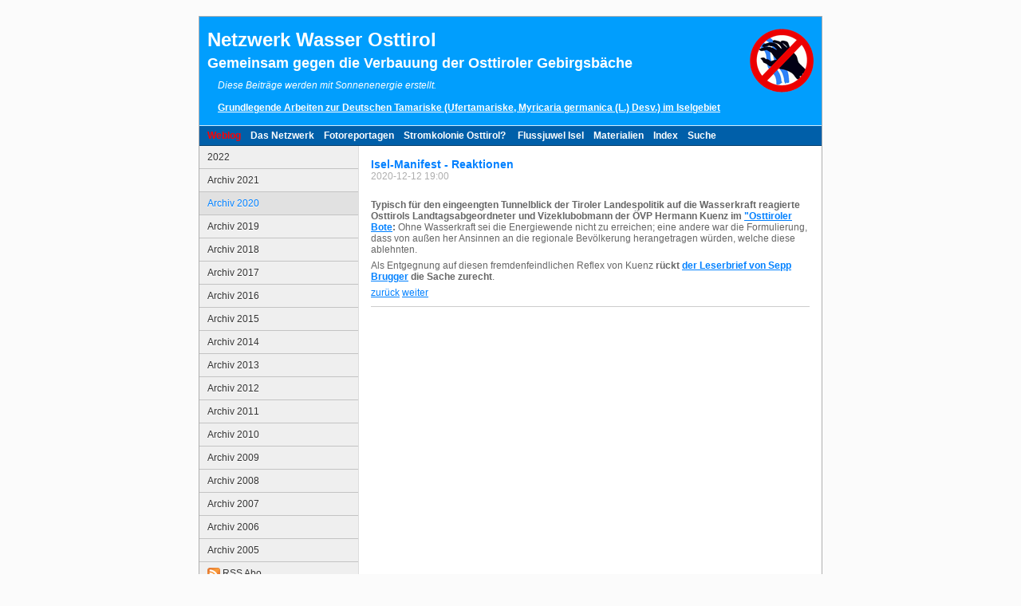

--- FILE ---
content_type: text/html; charset=UTF-8
request_url: http://www.wasser-osttirol.at/?Sel=2165
body_size: 3039
content:
<!DOCTYPE html PUBLIC "-//W3C//DTD XHTML 1.0 Transitional//EN"
    "http://www.w3.org/TR/xhtml1/DTD/xhtml1-transitional.dtd">
<?xml version="1.0" encoding="UTF-8"?>
<html xmlns="http://www.w3.org/1999/xhtml">
<head>
  <title>Netzwerk Wasser Osttirol - Netzwerk Weblog</title>

  <meta http-equiv="content-type" content="text/html; charset=UTF-8" />
  <meta name="robots" content="all" />
  <meta name="generator" content="Gustls Eddi" />

  <link rel="shortcut icon" href="favicon.ico" type="image/x-icon" />

  <link rel="alternate"     type="application/rss+xml" title="Netzwerk Wasser RSS" href="rss20.php" />

  <link rel="stylesheet" type="text/css" media="screen" href="netzwerk2.css" />
  <link rel="stylesheet" type="text/css" media="print"  href="print.css" />

</head>

<body onload="Init()">
    <div id="zoom">
      <img id="zoomImg" src="/gifs/\fil.gif" title="Klicken zum Schließen" alt="" />
      <img id="zoomLoadImg" title="Bild wird geladen" src="/gifs/\loader.gif" alt="loading" />
      <div id="zoomTitle"></div>
      <div id="zoomText"></div>
    </div>

  <div id="container">

    <div id="pageHeader">
<!--      <img src="files/webnetz-1.png" alt="Site logo" border="0" />-->
      <img src="media/plakette.png" alt="Site logo" border="0" />
      <h1>Netzwerk Wasser Osttirol</h1>
      <h2>Gemeinsam gegen die Verbauung der Osttiroler Gebirgsbäche</h2>
<!---->
      <div id="headline">
<!---->
        <div style="margin-left:1em"><p><em>Diese Beiträge werden mit Sonnenenergie erstellt.</em></p></div>
<br>
<div style="margin-left:1em"><p><strong><a href="?Sel=395" class="wiki_int_link">Grundlegende Arbeiten zur Deutschen Tamariske (Ufertamariske, Myricaria germanica (L.) Desv.) im Iselgebiet</a></strong></p></div>
<p></p>
<!---->
              </div>
<!---->

    </div>


    <div id="breadcrumbcontainer">
      <ul><!--
       --><li><a href="?Sel=2" rel="self" id="current" name="current">Weblog</a></li><!--
       --><li><a href="?Sel=143" rel="self">Das Netzwerk</a></li><!--
       --><li><a href="?Sel=8" rel="self">Fotoreportagen</a></li><!--
       --><li><a href="?Sel=688" rel="self"><b>Stromkolonie Osttirol? </b></a></li><!--
       --><li><a href="?Sel=385" rel="self"><b>Flussjuwel Isel</b></a></li><!--
       --><li><a href="?Sel=138" rel="self">Materialien</a></li><!--
       --><li><a href="?Sel=520" rel="self">Index</a></li><!--
       --><li><a href="?Sel=654" rel="self">Suche</a></li><!--
-->
      </ul>
    </div>

    <div id="mainContent">

      <div id="sidebar">
        <div id="navcontainer">
          <ul>
<!---->
<!--  -->
<!--    -->
<!--                   -->
            <li>
              <a href="?Sel=2186" rel="self">2022</a>
<!--        -->
            </li>
<!--                   -->
            <li>
              <a href="?Sel=2171" rel="self">Archiv 2021</a>
<!--        -->
            </li>
<!--                   -->
            <li>
              <a href="?Sel=2160" rel="self" id="current" name="current">Archiv 2020</a>
<!--        -->
            </li>
<!--                   -->
            <li>
              <a href="?Sel=2126" rel="self">Archiv 2019</a>
<!--        -->
            </li>
<!--                   -->
            <li>
              <a href="?Sel=2096" rel="self">Archiv 2018</a>
<!--        -->
            </li>
<!--                   -->
            <li>
              <a href="?Sel=2038" rel="self">Archiv 2017</a>
<!--        -->
            </li>
<!--                   -->
            <li>
              <a href="?Sel=2017" rel="self">Archiv 2016</a>
<!--        -->
            </li>
<!--                   -->
            <li>
              <a href="?Sel=1974" rel="self">Archiv 2015</a>
<!--        -->
            </li>
<!--                   -->
            <li>
              <a href="?Sel=1903" rel="self">Archiv 2014</a>
<!--        -->
            </li>
<!--                   -->
            <li>
              <a href="?Sel=1738" rel="self">Archiv 2013</a>
<!--        -->
            </li>
<!--                   -->
            <li>
              <a href="?Sel=1872" rel="self">Archiv 2012</a>
<!--        -->
            </li>
<!--                   -->
            <li>
              <a href="?Sel=1668" rel="self">Archiv 2011</a>
<!--        -->
            </li>
<!--                   -->
            <li>
              <a href="?Sel=1256" rel="self">Archiv 2010</a>
<!--        -->
            </li>
<!--                   -->
            <li>
              <a href="?Sel=1091" rel="self">Archiv 2009</a>
<!--        -->
            </li>
<!--                   -->
            <li>
              <a href="?Sel=1162" rel="self">Archiv 2008</a>
<!--        -->
            </li>
<!--                   -->
            <li>
              <a href="?Sel=1150" rel="self">Archiv 2007</a>
<!--        -->
            </li>
<!--                   -->
            <li>
              <a href="?Sel=587" rel="self">Archiv 2006</a>
<!--        -->
            </li>
<!--                   -->
            <li>
              <a href="?Sel=258" rel="self">Archiv 2005</a>
<!--        -->
            </li>
<!--                   -->
            <li>
              <a href="?Sel=758" rel="self"><img align="top" height="16" src="media/feed-icon32x32.png" alt="RSS 2.0 Icon"> RSS Abo</a>
<!--        -->
            </li>
<!--                   -->
            <li>
              <a href="?Sel=843" rel="self">Unterstützen Sie uns</a>
<!--        -->
            </li>
<!--      -->
<!--    -->
<!--  -->
<!---->
          </ul>
        </div>
      </div>


<!--11-->

      <div id="content">


<!---->


<!---->


<!---->


<!---->
<!--  -->
                
<!--  -->
<!---->
<!---->
        <div id="unique-entry-id-2165" class="blog-entry">
          <div class="blog-entry-body">
            <div class="blog-entry-title">
              Isel-Manifest - Reaktionen            </div>

            <div class="blog-entry-date">
              2020-12-12 19:00            </div>

            <p>
  <br />
  <strong>Typisch für den eingeengten Tunnelblick der Tiroler Landespolitik auf die Wasserkraft reagierte Osttirols Landtagsabgeordneter und Vizeklubobmann der ÖVP Hermann Kuenz im <a href="media/kuenz-iselmanifest.pdf" class="wiki_link">"Osttiroler Bote</a>:</strong> Ohne Wasserkraft sei die Energiewende nicht zu erreichen; eine andere war die Formulierung, dass von außen her Ansinnen an die regionale Bevölkerung herangetragen würden, welche diese ablehnten.
</p>
<p>Als Entgegnung auf diesen fremdenfeindlichen Reflex von Kuenz <strong>rückt <a href="media/leserbrf-brugger-ob.pdf" class="wiki_link">der Leserbrief von Sepp Brugger</a> die Sache zurecht</strong>.</p>

            <div class="blog-entry-comments">
              <div class="js-kit-comments" domain="ne000144.host.inode.at" permalink="?Sel=2165" uniq="/rw_unique_entry_id_2165_page0"></div>
              <!--    -->
<!--      -->
              <a href="?Sel=2166">zurück</a>
<!--      -->
<!--      -->
              <a href="?Sel=2164">weiter</a>
<!--      -->
<!--    -->
            </div>
          </div>
        </div>
<!--  -->
<!---->
<!---->
<!---->
<!---->
<!---->
<!---->
<!---->
<!---->
<!---->
<!---->
<!---->
<!---->
<!---->
<!---->
<!---->
<!---->
<!---->



<!---->


<!---->


<!---->


<!---->


<!---->
        </div>


      </div>
      <br style="clear: both" />
    </div>
  </div>


  <div id="footer">
    <p>© 2006 netzwerk wasser <a  href="#" onmouseover="this.href = 'mai' + '' + 'lto' + ':' + 'wasser-osttirol' + unescape('%' + '40') + 'gmx.at'"  ontouchstart="this.href = 'mai' + '' + 'lto' + ':' + 'wasser-osttirol' + unescape('%' + '40') + 'gmx.at'">Schreiben Sie uns!</a></p>
  </div>
  <script src="/common/js/zoom.js"></script>
  <script type="text/javascript" src="/common/js/eddi3utf8v2.js"></script>

  <script type="text/javascript" src="javascript.js"></script>
  <script type="text/javascript">
    <!--
//    http://js-kit.com/api/static/pop_comments?ref=http%3A%2F%2Fwww.netzwerk-wasser-osttirol.at%2F&title=Netzwerk%20Wasser%20Osttirol%20-%20Netzwerk%20Weblog&path=%2Frw_unique_entry_id_1195_page0&standalone=no&scoring=yes&backwards=no&sort=date&thread=yes&permalink=http%3A%2F%2Fjs-kit.com%2Fapi%2Fstatic%2Fpop_comments%3Fref%3Dhttp%253A%252F%252Fwww.netzwerk-wasser-osttirol.at%252F%26path%3D%252Frw_unique_entry_id_1195_page0&skin=echo&smiles=no&editable=yes&thread-title=Echo&popup-title=Echo&page-title=Netzwerk%20Wasser%20Osttirol%20-%20Netzwerk%20Weblog
//    http://js-kit.com/api/static/pop_comments?ref=http://ne000144.host.inode.at&path=%2Frw_unique_entry_id_1195_page0
//    http://js-kit.com/api/static/pop_comments?ref=http%3A%2F%2Fwww.netzwerk-wasser-osttirol.at%2F&title=Netzwerk%20Wasser%20Osttirol%20-%20Netzwerk%20Weblog&path=%2Frw_unique_entry_id_1195_page0&standalone=no&scoring=yes&backwards=no&sort=date&thread=yes&permalink=http%3A%2F%2Fne000144.host.inode.at&skin=echo&smiles=no&editable=no&thread-title=Echo&popup-title=Echo&page-title=Netzwerk%20Wasser%20Osttirol%20-%20Netzwerk%20Weblog
//    http://js-kit.com/api/static/pop_comments?ref=http%3A%2F%2Fwww.gustl.net%2Fnetzwerk-wasser%2Fnetzwerk.php&title=Netzwerk%20Wasser%20Osttirol%20-%20Netzwerk%20Weblog&path=%2Frw_unique_entry_id_1195_page0&standalone=no&scoring=yes&backwards=no&sort=date&thread=yes&permalink=http%3A%2F%2Fjs-kit.com%2Fapi%2Fstatic%2Fpop_comments%3Fref%3Dhttp%253A%252F%252Fwww.gustl.net%252Fnetzwerk-wasser%252Fnetzwerk.php%26path%3D%252Frw_unique_entry_id_1195_page0&skin=echo&smiles=no&editable=yes&thread-title=Echo&popup-title=Echo&page-title=Netzwerk%20Wasser%20Osttirol%20-%20Netzwerk%20Weblog
      function JSKitCommentsCountFilter (N) {
        if (!N)
          return 'Kommentare';
        switch (N) {
          case 1: return N + ' Kommentar';
        }
        return N + ' Kommentare';
      }
      var JSKitConfig = {
        'comments-display-mode': 'int-popup'
      };
    // -->
  </script>
  <script type="text/javascript">
    <!--
/*
      function postCount(id){
        var hs_search = new RegExp('\\W','gi');
        var hs_id = id.replace(hs_search,"_");
        id = hs_id;
        document.write("Ihr Kommentar");
        if (hs[id]){
          if (hs[id] == 1) {
            document.write(" (1)");
          } else {
            document.write(" (" + hs[id] +")");
          }
        } else {
//          document.write("Ihr Kommentar (0)");
        }
        return true;
      }
      function HaloScan(id) {
        var hs_search = new RegExp('\\W','gi');
        var hs_id = id.replace(hs_search,"_");
        id = hs_id;
        window.open('http://www.haloscan.com/comments/netzwerkwasser/'+ id + '/','comments'+ id +'', 'directories=0,height=450,width=480,location=0,resizable=1,statusbar=1,scrollbars=1,toolbar=0');
      }

      function postCountTB(id) {
        var hs_search = new RegExp('\\W','gi');
        var hs_id = id.replace(hs_search,"_");
        id = hs_id;
        document.write("Trackback");
        return true;
        if (hstb[id]){
          if (hstb[id] == 1) {
            document.write("Trackback (1)");
          } else {
            document.write("Trackbacks (" + hstb[id] +")");
          }
        } else {
          document.write("Trackback (0)");
        }
      }

      function HaloScanTB(id) {
        var hs_search = new RegExp('\\W','gi');
        var hs_id = id.replace(hs_search,"_");
        id = hs_id;
        window.open('http://www.haloscan.com/tb/netzwerkwasser/'+ id + '', 'comments'+ id +'', 'directories=0,height=450,width=480,location=0,resizable=1,statusbar=1,scrollbars=1,toolbar=0');
      }
*/
      function Init () {
      }
    // -->
  </script>
</body>
</html>


--- FILE ---
content_type: text/css
request_url: http://www.wasser-osttirol.at/netzwerk2.css
body_size: 15933
content:
/*<group=General Styles>*/

body {
        background: none #fbfbfb;
        color: #666666;
        text-align: center; /* To Make Content Centered */
        font-size: 12px;
        font-family: Verdana, Arial, Helvetica, sans-serif;
        margin-top: 20px;
}

p {
/*
        font-size: 12px;
        font-family: Verdana, Arial, Helvetica, sans-serif;
*/
        color: #666666;
}

b, strong {
/*
        xcolor: #666666;
        font-family:  Verdana, Arial, Helvetica, sans-serif;
*/
        font-weight: bold;
}

small b {
        font-size: inherit;
}

a:link {
        text-decoration: underline;
        color: #0080ff;
}

a:visited {
        text-decoration: underline;
        color: #0080ff;
}

a:hover, a:active {
        text-decoration: none;
        color: #0080ff;
}
div.private {
        text-decoration: line-through;
}
a.private:link,
a.private:visited,
a.private:active {
        text-decoration: line-through;
}

img {
        border-style: none;
}
/* wiki */
.right {
  text-align: right;
}

.center {
  text-align: center;
}

form {
  margin: 0;
  padding: 0;
}

table.vote td {
/*
        font-size: 11px;
        font-family: Verdana, Arial, Helvetica, sans-serif;
*/
}

a.wiki_bildbox {
  display: inline-block;
}
a.wiki_bildbox img {
  display: inline-block;
}
.wiki_cbf {
  clear: both;
  line-height: 0;
  margin-bottom: 8px;
}
.wiki_center,
.wiki_tcenter {
  display: block;
  text-align: center;
}
.wiki_center,
.wiki_left,
.wiki_right,
.image-left,
.image-right {
  display: block;
  margin: 0;
  margin-bottom: 8px;
  clear: both;
}
#content img.wiki_center {
  margin: 0 auto;
}

#content img {
  margin: 0;
  padding: 5px;
  border: 1px solid #dcdcdc;
}

.wiki_left,
.image-left {
  margin-right: 12px;
  float: left;
}

.wiki_right,
.image-right {
  margin-left: 12px;
  float: right;
}

/*</group>*/

/*<group=Layout>*/

#container {
        width: 780px;
        overflow: hidden;
        margin: 0px auto; /* Right And Left Margin Widths To Auto */
        text-align: left; /* Hack To Keep IE5 Windows Happy */
        background: url(images/content_bg.png) repeat-y;
        background-color: #ffffff; /* This Is The BG Color Of The Main Div */;
        border-right: 1px solid #aeaeae;
/*
        border-bottom: 1px solid #aeaeae;
*/
        border-left: 1px solid #aeaeae;

        position: relative;
}

#pageHeader {
        border-top: 1px solid #aeaeae;
        border-bottom: 1px solid #ceedfd;
        background-color: #019efd;
        position: relative;
}

#pageHeader img {
        float: right;
        padding: 0px;
        margin: 15px 10px 15px 5px;
}

#pageHeader h1 {
        color: #ffffff;
        margin: 0px;
        margin-top: 0px;
        margin-left: 10px;
        padding-top: 15px;
        margin-bottom: 5px;
        font-weight: bold;
        font-size: 24px;
/*
        font-family: Verdana, Arial, Helvetica, sans-serif;
*/
        text-transform: none;
}

#pageHeader h2 {
        color: #ffffff;
        margin: 0px;
        margin-top: 0px;
        margin-bottom: 5px;
        margin-left: 10px;
        font-weight: bold;
/*
        font-size: 18px;
        font-family: Verdana, Arial, Helvetica, sans-serif;
*/
        font-weight: bold;
        text-transform: none;
}

#headline {
        background-color: #019EFD;
        color: white;
        padding: 5px 5px 15px 11px;
}
#headline p {
        margin: 0;
        color: white;
}
#headline a:link,
#headline a:active,
#headline a:hover,
#headline a:visited {
        color: white;
}
#headline a.eddi {
        position: absolute;
        color: white;
        right: 2px;
        bottom: 2px;
}

#mainContent {
        margin: 0px;
        padding-top: 0px;
        position: relative;
}

#mainContent #sidebar {
/*
        position: absolute;
        left: 0;
        top: 0;
*/
        width: 200px;
        background: none;
        padding: 0px;
        min-height: 399px;
        margin: 0px 0px 0px 0px;
        float: left;
}

#mainContent #content {
        padding: 15px 15px 15px 15px;
        margin-left: 200px;
        overflow: hidden;
}

#mainContent #content p {
  margin: 0;
  padding: 0;
  margin-bottom: 0.5em;
}
#mainContent #content ol, ul {
  margin: 0;
  padding: 0;
  padding-left: 1.5em;
  margin-bottom: 0.5em;
}
#mainContent #content li {
  margin: 0;
  padding: 0;
  margin-bottom: 0.25em;
}
#mainContent #content li p {
  margin: 0;
  padding: 0;
}

#mainContent #sitemap small {
  font-size: 95%;
}

#mainContent #sitemap ul {
  margin: 0;
  padding: 0;
  list-style: none;
}
#mainContent #sitemap ul ul {
  padding-left: 1em;
}

#mainContent #sitemap li {
  margin-top: 0.25em;
  margin-bottom: 1em;
}
#mainContent #sitemap li li {
  margin-bottom: 0.5em;
}
#mainContent #sitemap li li li {
  margin-bottom: 0.25em;
}

#mainContent #sitemap li a {
  font-weight: bold;
  text-transform: uppercase;
}
#mainContent #sitemap li li a {
  font-weight: bold;
  text-transform: none;
}
#mainContent #sitemap li li li a {
  font-weight: normal;
}

#footer { /* This Is The BG Color Of The Main Div */
        width: 780px;
        margin: 0 auto 10px auto; /* Right And Left Margin Widths To Auto */
        text-align: left; /* Hack To Keep IE5 Windows Happy */;
        border: 1px solid #aeaeae;
        padding-top: 5px;
        padding-bottom: 5px;
        text-align: center;
        background: #f1f1f1;
        border: 1px solid #aeaeae;
/*
        font-size: 11px;
*/
        color: #999999;
}
#footer p {
  margin: 0;
  padding: 0;
/*
  font-size: 11px;
*/
}

#sidecontainer
{
        padding: 10px;
}

/*</group>*/

/*<group=Bread-crumb>*/

#breadcrumbcontainer {
        background: #005fa9;
        border-bottom: 1px solid #003d6d;
        font-weight: bold;
        color: #ffffff;
}

#breadcrumbcontainer ul {
        margin: 0;
        padding: 0;
        list-style-type: none;
/*
        font-family: verdana, arial, Helvetica, sans-serif;
*/
        padding: 5px;
        padding-left: 10px;
        color: #ffffff;
}

#breadcrumbcontainer li {
        margin-right: 1em;
        display: inline;
}

#breadcrumbcontainer a {
        color: white;
        text-decoration: none;
}

#breadcrumbcontainer #current,
#breadcrumbcontainer a:hover {
        text-decoration: none;
        color: red;
}

/*</group>*/

/*<group=Toolbar>*/

/* Toolbar Styles */

#navcontainer {
        width: 199px;
}

#navcontainer #current {
        color: #0080ff;
        background: #e1e1e1;
}

/* Parent - Level 0 */

#navcontainer ul {
        list-style: none;
        margin: 0px;
        padding: 0;
}

#navcontainer li {
}

#navcontainer li:first-child a {
        border-top: 0 none;
}
#navcontainer a {
        display: block;
        color: #333333;
        text-decoration: none;
        padding: 7px 10px;
        background: #efefef;
        border-top: 1px solid #c3c3c3;
        border-bottom: 1px solid #c3c3c3;
        margin-bottom: -1px;
        text-shadow: 0px 1px 0px #ffffff;
}

#navcontainer a.private {
        text-decoration: line-through;
}
#navcontainer a:hover {
        color: #0080ff;
        background: #e1e1e1;
}

/* Child - Level 1 */

#navcontainer ul ul {
        padding: 0px;
        margin: 0;
        border-bottom-style: none;
}

#navcontainer ul ul li {
}

#navcontainer ul ul a {
        padding-left: 30px;
}


/* Child - Level 2 */

#navcontainer ul ul ul {
        padding: 0px;
        margin: 0;
        border-bottom-style: none;
}

#navcontainer ul ul ul li {
}

#navcontainer ul ul ul a {
        display: block;
        padding-left: 50px;
}

#navcontainer ul ul ul a:hover {
}

/* Child - Level 3 */

#navcontainer ul ul ul ul {
        padding: 0px;
        margin: 0;
        border-bottom-style: none;
}

#navcontainer ul ul ul ul li {
}

#navcontainer ul ul ul ul a {
        display: block;
        padding-left: 70px;
}


/* Child - Level 4 */

#navcontainer ul ul ul ul ul {
        padding: 0px;
        margin: 0;
        border-bottom-style: none;
}

#navcontainer ul ul ul ul ul li {
}

#navcontainer ul ul ul ul ul a {
        display: block;
        padding-left:90px;
}

/* Child - Level 5 */

#navcontainer ul ul ul ul ul ul {
        display: none;
}

/*</group>*/

/*<group=Global Classes>*/

.standout, blockquote {
        font-family: Courier New, Courier, mono;
        border: 1px dotted #004f9e;
        background: #ddedff;
        color: #004f9e;
        padding: 5px;
        margin-top: 5px;
        margin-bottom: 5px;
}

h1 {
/*
        font-family: Verdana, Arial, Helvetica, sans-serif;
*/
        color: #0080ff;
        margin: 0px;
}

h2 {
/*
        font-family: Verdana, Arial, Helvetica, sans-serif;
*/
        color: #0080ff;
        margin: 0px;
        margin-bottom: 16px;
}

h3 {
/*
        font-family: Verdana, Arial, Helvetica, sans-serif;
*/
        color: #0080ff;
        margin: 0px;
        margin-top: 12px;
        margin-bottom: 6px;
        clear: both;
}

.imageStyle {
}

/*</group>*/

/*<group=Blog>*/

.blog-entry {
        margin-bottom: 10px;
        padding-bottom: 10px;
        border-bottom: 1px solid #cccccc;
        clear: both;
        float: left;
        width: 100%;
}

.blog-entry-title {
/*
        text-align: justify;
*/
        font-weight: bold;
        font-size: 14px;
        color: #0080ff;
}

.blog-entry-date {
/*
        text-align: justify;
        font: normal 11px Verdana, Arial, Helvetica, sans-serif;
*/
        color: #aeaeae;
        padding-bottom: 8px;
}

.blog-entry-body {
/*
        text-align: justify;
        font: 11px Verdana, Arial, Helvetica, sans-serif;
*/
        color: #666666;
        clear: both;
        float: left;

        }

.blog-entry-comments {
/*
        xmargin-top: -0.8em;
*/
}

.blog-entry p {
        margin-top: 0;
        margin-bottom: 1em;
        padding: 0;
/*
        font: 11px Verdana, Arial, Helvetica, sans-serif;
*/
}

/*</group>*/

/*<group=File Sharing>*/

.filesharing-description {
        padding-bottom: 10px;
        margin-bottom: 10px;
        padding-bottom: 10px;
        border-bottom: 1px solid #cccccc;
}

.filesharing-item {
        margin-bottom: 10px;
        padding-bottom: 10px;
        border-bottom: 1px solid #cccccc;
}

.filesharing-item-title {
        margin-bottom: 8px;
}
.filesharing-item-title a {
        text-align: justify;
        font-weight: bold;
        font-size: 14px/* Verdana, Arial, Helvetica, sans-serif*/;
        color: #0080ff;
        text-transform: uppercase;
}
.filesharing-item-title a.eddi {
        text-transform: none;
}

.filesharing-item-description {
/*
        text-align: justify;
        font: normal 12px Verdana, Arial, Helvetica, sans-serif;
        color: #aeaeae;
*/
}
.filesharing-item-description p {
/*
  font: normal 12px Verdana, Arial, Helvetica, sans-serif;
  color: #aeaeae;
  margin: 0;
*/
}

/*</group>*/

/*<group=Photo Album>*/

/*<group=Index Page (Thumbnail view)>*/

.album-title {
        padding: 5px;
        font-weight: bold;
        font-size: 14px/* Verdana, Arial, Helvetica, sans-serif*/;
        color: #0080ff;
}

.album-description {
        padding: 5px;
}
.album-description p {
        xbackground-color: red;
}
.thumbnail-table {
        xpadding: 2px;
        xborder: 1px solid blue;
}

.thumbnail-frame {
        text-align: center;
        margin: 2px;
        padding: 2px;
        border: 1px solid #d4d4d4;
        height: 90px;
}

.thumbnail-frame table {
  height: 100%;
  width: 100%;
  padding: 0;
  cell-spacing: 0;
  margin: 0;
}
.thumbnail-frame td {
  padding: 0;
  cell-spacing: 0;
  margin: 0;
  xborder: 1px solid red;
}
.thumbnail-frame a:hover {
}

.thumbnail-frame img {
        border: none;
}
.thumbnail-frame .img {
        vertical-align: top;
        text-align: center;
        width: 100%;
}
.thumbnail-frame .caption {
  height: 100%;
  xborder: 1px solid green;
  vertical-align: middle;
  text-align: center;
  color: #aeaeae;
/*
  font: 11px Verdana, Arial, Helvetica, sans-serif;
*/
}
.thumbnail-frame .caption p {
/*
  font: 11px Verdana, Arial, Helvetica, sans-serif;
*/
  margin-bottom: 0;
}

/*</group>*/

/*<group=Single Page (Photo view)>*/

.photo-background {
        background: #ffffff;
/*
        font-family: Verdana, Arial, Helvetica, sans-serif;
*/
}

.photo-navigation {
        margin: 6px;
        background: #eeeeee;
        color: #5b5b5b;
        text-align: left;
        padding: 4px;
/*
        font-family: Verdana, Arial, Helvetica, sans-serif;
*/
}

.photo-navigation a {
        text-decoration: none;
}

.photo-navigation a:hover {
        text-decoration: underline;
}

.photo-frame{
        padding: 4px;
        border: 1px solid #555555;
        margin: 6px;
        background: white;
}

.photo-links {
        padding: 0px;
}

.photo-title {
        padding: 0px;
        font-weight: bold;
}

.photo-caption {
        padding: 0px;
}

/*</group>*/

/*</group>*/

/*<group=Quicktime Page>*/

.movie-description {
        text-align: center;
        margin: 5px;
}

/*</group>*/

/*<group=Quicktime Album>*/

/*<group=Index Page (Movie Thumbnail view)>*/

.movie-page-title {
        font-weight: bold;
        font-size: 14px/* Verdana, Arial, Helvetica, sans-serif*/;
        color: #0080ff;
}

.movie-page-description {
        margin-bottom: 20px;
}

.movie-thumbnail-frame {
        float: left;
        display: inline;
        padding: 1px;
        border: 1px solid #d4d4d4;
        margin-bottom: 10px;
        margin-right: 10px;
        text-align: center;
        width: 131px;
}

.movie-thumbnail-caption {
        color: #aeaeae;
/*
        font: 11px Verdana, Arial, Helvetica, sans-serif;
*/
        text-align: center;
        margin-bottom: 3px;
}

/*</group>*/

/*<group=Single Page (Movie View)>*/

.movie-background {
        background: #ffffff;
        margin-top: 5px;
}

.movie-title {
        font-weight: bold;
        font-size: 14px/* Verdana, Arial, Helvetica, sans-serif*/;
        color: #0080ff;
        text-align: center;
}

.movie-frame {
        text-align: center;
        margin-bottom: 10px;
}

/*</group>*/


/*</group>*/

/*<group=Contact Form>*/
.message-text { }

.required-text { }

.form-input-field { }

.form-input-button { }
/*</group>*/

/* search match */
.match {
  background-color: #C4E8FD;
}

#debug2 td {
  text-align: left;
}

#zoom {
  display: none;
  position: absolute;
  top: 0;
  left: 0;
  background-color: white;
  margin: 0;
  margin-left: -1px;
  padding: 5px;
  z-index: 12007;
  background-image: url('/gifs/fil.gif');
  background-position: 0;
  background-repeat: no-repeat;
  border: 1px solid #dcdcdc;
}
#zoom img {
}
#zoomImg {
  display: block;
  cursor: pointer;
}
#zoomTitle {
  color: #666;
  text-align: right;
  display: none;
  position: relative;
}
#zoomTitle * {
  margin: 0;
}
#zoomTitle span {
  display: block;
  position: absolute;
  right: 0;
  top: 0;
}
#zoomText {
  display: none;
}
#zoomLoadImg {
  position: absolute;
  display: none;
  top: 0;
  left: 0;
  top: 50%;
  left: 50%;
  margin-left: -8px;
  margin-top: -8px;
}



--- FILE ---
content_type: application/javascript
request_url: http://www.wasser-osttirol.at/common/js/eddi3utf8v2.js
body_size: 17998
content:
/*  ----------------------------------------------------------------------------
    Eddi JS Helpers
    26.10.2014 11:20:06 Gustav Graf office26.10.2014 11:20:21gustl.at
    all rights reserved
    ---------------------------------------------------------------------------- */
     
    /* popup windows */
    var newwin;
    var cnt = 0;
    var x   = 0;
    var y   = 0;
    if (window.screen && window.screen.availWidth) {
      x = window.screen.availWidth;
      y = window.screen.availHeight;
    }
    /* default popup picture width ?? */
//    var defwidth  = <?PHP echo $pwidth ?>;
//    var defheight = <?PHP echo $pheight ?>;
    var defwidth  = 300;
    var defheight = 200;


    /* popup window from image name */
    function popup (name) {
      var url = document.images ['p' + name].src;
      if (url.indexOf ('fil.gif') >= 0)
        return;

      if (!document.images ['p' + name].pwidth) {
        var width   = defwidth;
        var height  = defheight;
        var pwidth  = '100%';
        var pheight = '100%';
      } else {
        var width   = document.images ['p' + name].pwidth;
        var height  = document.images ['p' + name].pheight;
        var pwidth  = width;
        var pheight = height;
      }

//        alert ('width ' + width + ' height ' + height);
      cnt++;
      var pname = 'ppopup' + cnt;
      var picname = url.substr (url.lastIndexOf ('/') + 1);
      var w = '';
      if (x) {
        var sx = Math.max (0, Math.round ((x - width ) / 2));
        var sy = Math.max (0, Math.round ((y - height) / 2));
        width = Math.min (width, x - 12);
        height = Math.min (height, y - 12);
        w = ",screenX=" + sx + ",left=" + sx + ",screenY=" + sy + ",top=" + sy;
      }
      var f =
        'width=' + width + ',height=' + height + w +
        ',toolbar=0,menubar=0,location=0,status=0,resizable=1,scrollbars=0';
//        alert (url + "#" + name + "#" + pname + "#" + f);

      newwin = window.open ('', pname, f);

      var s =
        '<HTML>\n' +
        '<HEAD>\n' +
        '<TITLE>' + picname + '</TITLE>\n' +
        '</HEAD>\n' +
        '<BODY MARGINWIDTH="0" MARGINHEIGHT="0" LEFTMARGIN="0" TOPMARGIN="0" style="text-align: center">\n' +
        '<IMG SRC="' + url + '" WIDTH="'+ pwidth + '" HEIGHT="' + pheight + '" BORDER="0" ALT="">' +
        '</BODY>' +
        '</HTML>';
        
      newwin.document.write (s);
      newwin.document.close ();
        
      if(newwin.focus) {
        setTimeout ('newwin.focus ()', 200);
      }
    }

    /* popup window from url */
    function ipopup (url, width, height) {
      if (url == '')
        return false;
      var pwidth  = width;
      var pheight = height;
      cnt++;
      var pname = 'ppopup' + cnt;
      var picname = url.substr (url.lastIndexOf ('/') + 1);
      var w = '';
      if (x) {
        var sx = Math.max (0, Math.round ((x - width) / 2));
        var sy = Math.max (0, Math.round ((y - height) / 2));
        width = Math.min (width, x - 12);
        height = Math.min (height, y - 12);
        w = ',screenX=' + sx + ',left=' + sx + ',screenY=' + sy + ',top=' + sy;
      }
      var f =
        'width=' + width + ',height=' + height + w +
        ',toolbar=0,menubar=0,location=0,status=0,resizable=1,scrollbars=0';
//        alert (url + "#" + name + "#" + pname + "#" + f);
      newwin = window.open ("", pname, f);
      var s =
        '<HTML>\n' +
        '<HEAD>\n' +
        '<TITLE>' + picname + '</TITLE>\n' +
        '</HEAD>\n' +
        '<BODY MARGINWIDTH="0" MARGINHEIGHT="0" LEFTMARGIN="0" TOPMARGIN="0">' +
        '<IMG SRC="' + url + '" WIDTH="'+ pwidth + '" HEIGHT="' + pheight + '" BORDER="0" ALT="' + url + '">' +
        '</BODY>\n' +
        '</HTML>';
        newwin.document.write (s);
        newwin.document.close ();
      if(newwin.focus) {
        setTimeout ('newwin.focus()', 200);
      }
      return false;
    }

    /* popup window without content */
    function fpopup (name) {
      cnt++;
      var pname   = 'fpopup' + cnt;
      var width   = x - 200;
      var height  = y - 200;
      if (x) {
        var sx = Math.max (0, Math.round ((x - width ) / 2));
        var sy = Math.max (0, Math.round ((y - height) / 2));
        width  = Math.min (width,  x - 12);
        height = Math.min (height, y - 12);
        w = ',screenX=' + sx + ',left=' + sx + ',screenY=' + sy + ',top=' + sy;
      }
      var f =
        'width=' + width + ',height=' + height + w +
        ',toolbar=0,menubar=0,location=0,status=0,resizable=1,scrollbars=0';

      newwin = window.open (name, pname, f);
//        if(newwin.focus) {
//          setTimeout ('newwin.focus()', 200);
//        }
    }

    /* popup window with many options :) */
    function mpopup (url, name, width, height, scrollBars, nfocus) {
//        cnt++;
//        name = name + cnt;
      var w = '';
      if (x) {
        var sx = Math.round ((x - width) / 2);
        var sy = Math.round ((y - height) / 2);
        w = ',screenX=' + sx + ',left=' + sx + ',screenY=' + sy + ',top=' + sy;
      }
      if (!scrollBars)
        scrollBars = '0';
      else
        scrollBars = '1';
      var f =
        'width=' + width + ',height=' + height + w +
        ',toolbar=0,menubar=0,location=0,status=0,resizable=1,scrollbars=' + scrollBars;
      newwin = window.top.open (url, name, f);
      if ((typeof nfocus == 'undefined' || nfocus) && window.focus) {
        newwin.focus ();
        window.setTimeout ('newwin.focus ()', 200);
      }
      return false;
    }

    /* another *lol* popup window with many options :) */
    function wiki_popup (url, name, width, height, alt) {
      if (url == '')
        return false;
      var pwidth  = width;
      var pheight = height;
      cnt++;
      var pname = 'ppopup' + cnt;
      var w = '';
      if (!alt)
        alt = url;
      if (x) {
        var sx = Math.max (0, Math.round ((x - width) / 2));
        var sy = Math.max (0, Math.round ((y - height) / 2));
        width = Math.min (width, x - 12);
        height = Math.min (height, y - 12);
        w = ',screenX=' + sx + ',left=' + sx + ',screenY=' + sy + ',top=' + sy;
      }
      var f =
        'width=' + width + ',height=' + height + w +
        ',toolbar=0,menubar=0,location=0,status=0,resizable=1,scrollbars=0';
//        alert (url + "#" + name + "#" + pname + "#" + f);
      newwin = window.open ('', pname, f);

      var s =
        '<html>\n' +
        '<head>\n' +
        '<title>' + name + '</title>\n' +
        '<style type="text/css"><!--' + '\n' +
          'html, body {overflow: hidden; margin: 0; padding: 0}' + '\n' +
        '--></style>\n' +
/*
//        Safari title bug

        '<script type="text/javascript"><!--' + '\n' +
          'window.onload = function () {alert (\'hallo\'); document.title = \'hallo\'}' + '\n' +
        '//--></script>\n' +
*/
        '</head>\n' +
        '<body>' +
        '<img src="' + url + '" width="'+ pwidth + '" height="' + pheight + '" border="0" alt="' + alt + '">' +
        '</body>\n' +
        '</html>';

      newwin.document.write (s);
      newwin.document.close ();
      if(newwin.focus) {
/*
        newwin.showTitle = function () {
          alert ('loaded');
          this.document.title = 'hallo ' + name;
        }
*/
        setTimeout ('newwin.focus()', 100);
      }
      return false;
    }

    /* convert to Hex */       
    function toHex (v, vk) {
      var z = '0123456789ABCDEF';
      var h = '';
      while (vk-- || v) {
        h = z.substr ((v & 15), 1) + h;
        v >>= 4;
      }
      return h;
    }

    /* convert hex to dec */       
    function toDez (v) {
      return eval ('0x' + v);
    }
    
    /* convert dec red, green, blue to hex color */
    function xrgb (red, green, blue) {
      return "#" + toHex ((red * 256 + green) * 256 + blue, 6);
    }

    /* get dec red from hex color */
    function Red (hexColor) {
      return (toDez (hexColor.substr (1)) & 0xFF0000) >> 16;
    }

    /* get dec green from hex color */
    function Green (hexColor) {
      return (toDez (hexColor.substr (1)) & 0xFF00) >> 8;
    }

    /* get dec blue from hex color */
    function Blue (hexColor) {
      return (toDez (hexColor.substr (1))) & 0xFF;
    }

    /* get closest color i n256 color set */
    function NextColor (c) {
      if (!isNaN) {
        return '';
      } 
      if (isNaN ('0x' + c.substr (1))) {
        c = '#000000';
      }
      var r = Red   (c);
      var g = Green (c);
      var b = Blue  (c);
      r = Math.round (r / 51) * 51;
      g = Math.round (g / 51) * 51;
      b = Math.round (b / 51) * 51;
      nc = xrgb (r, g, b);
      return nc;
    }

    /* resize window to content */
    function ResizeToContent () {
      if (window.opera || (!document.all && !document.getElementById))
        return false;

      var fixedW = 370;
      var fixedH = 300;
      window.resizeTo (fixedW, fixedH);

      var myWidth  = 0;
      var myHeight = 0;
      if (typeof (window.innerWidth) == 'number') {
        //Non-IE
        myWidth = window.innerWidth;
        myHeight = window.innerHeight;
      } else {
        if (document.documentElement && (document.documentElement.clientWidth || document.documentElement.clientHeight)) {
          //IE 6+ in 'standards compliant mode'
          myWidth = document.documentElement.clientWidth;
          myHeight = document.documentElement.clientHeight;
        } else {
          if (document.body && (document.body.clientWidth || document.body.clientHeight)) {
            //IE 4 compatible
            myWidth   = document.body.clientWidth;
            myHeight  = document.body.clientHeight;
          }
        }
      }
      if (document.all) {
        var cWidth  = tb.offsetWidth;
        var cHeight = tb.offsetHeight;
      } else {
        var cWidth  = document.getElementById ("tb").offsetWidth;
        var cHeight = document.getElementById ("tb").offsetHeight;
      }
      if (cWidth + fixedW - myWidth < 200 || cHeight + fixedH - myHeight < 200) {
//          alert ("error " + cHeight + " " + fixedH + " " + myHeight + ", " + cWidth + " " + fixedW + " " + myWidth);
      } else {
        window.resizeTo (cWidth + fixedW - myWidth, cHeight + fixedH - myHeight);
//          alert ("resized " + cHeight + " " + fixedH + " " + myHeight + ", " + cWidth + " " + fixedW + " " + myWidth);
      }
      return true;
    }

    /* for flash without questions - IE6 */
    function external_document_write (s, id) {
      if (id) {
        document.getElementById (id).innerHTML = s;
      } else {
        document.write (s);
      }
    }

    /* check form element for condition and set message if true */
    function check (f, cond, messs) {
      if (cond) {
        if (f.style)
          f.style.backgroundColor = '';
      } else {
        if (f.style)
          f.style.backgroundColor = '#fcc';
        alert (messs);
        if (f.focus)
          try {
            f.focus ();
          } catch (e) {};
        if (f.select)
          try {
            f.select ();
          } catch (e) {};
        return false;
      }
      return true;
    }

/*  ----------------------------------------------------------------------------
    basics
    ---------------------------------------------------------------------------- */

    function setCookie (name, value, expires, path) {
      var cookie = name + '=' + value + ';';
      if (value != '' && expires) {
        var h = new Date ();
        h.setTime (h.getTime () + expires * 24 * 60 * 60 * 1000);
        cookie += 'expires=' + h.toGMTString() + ';';
      }
      if (path) {
        cookie += 'path=' + path + ';';
      }
      document.cookie = cookie;
//          window.status = cookie;
      return true;
    }

    function getCookie (name, def) {
      found = document.cookie;
      var found = def ? def : false;
      var pars = document.cookie.split (/; */);
      for (var i = 0; i < pars.length; i++) {
//            alert ('x' + pars [i] + ' ' + pars [i].indexOf (name + '='));
        if (pars [i].indexOf (name + '=') == 0) {
          found = pars [i].split ('=');
          found = found [1];
          break;
        }
      }
//          alert ('GetCookie ' + name+ ': ' + found);
      return found;
    }

    /* get next sibling non text node */
    function getNextSibling (el) {
      while ((el = el.nextSibling) && el.nodeType != 1);
      return el;
    }

    /* get previous sibling non text node */
    function getPrevSibling (el) {
      while ((el = el.previousSibling) && el.nodeType != 1);
      return el;
    }

    /* add class name */
    function addClass (element, className) {
    	if (!isClass (element, className))
    		element.className += (element.className ? ' ' : '') + className;
    }

    /* remove class name */
    function removeClass (element, className) {
    	if (isClass (element, className))
      	element.className = element.className.replace (new RegExp (' ?\\b' + className + '\\b', 'g'), '');
    }

    function toggleClass (element, className) {
    	if (!isClass (element, className))
    		addClass (element, className);
      else
    		removeClass (element, className);
    }

    /* check for class name */
    function isClass (element, className) {
      if (!element.className) {
        return false;
      }
    	return element.className.match (new RegExp ('\\b' + className + '\\b')) !== null;
    }

    /* get x position */
    function IEX (o) {
      with (o) {
        return o.offsetParent ? IEX (offsetParent) + offsetLeft : offsetLeft;
      }
    }

    /* get y position */
    function IEY (o) {
      with (o) {
//        console.log ((o.id ? o.id : (o.className ? o.className : o)) + ': ' + o.offsetTop);
        return offsetParent ? IEY (offsetParent) + offsetTop : offsetTop;
      }
    }

    /* get x, y position */
    function ObjXY (o) {
      if (false && o.getBoundingClientRect)
        return {
          x: o.getBoundingClientRect().left,
          y: o.getBoundingClientRect().top
        }
      return {
        x: IEX (o),
        y: IEY (o)
      }
    }
    
    /* get mouse position (relative to object)  */
    function MouseXY (event, relToObj) {
      var relX = 0, relY = 0;
      if (relToObj) {
        relXY = ObjXY (relToObj);
        relX = relXY.x;
        relY = relXY.y;
      }

      return {
        x: (event.pageX ? event.pageX : event.clientX + (document.body ? document.body.scrollLeft : document.documentElement.scrollLeft)) - relX,
        y: (event.pageY ? event.pageY : event.clientY + (document.body ? document.body.scrollTop  : document.documentElement.scrollTop )) - relY,
        toString: function () {
          return '(' + this.x + ', ' + this.y + ')';
        }
      }
    }

    /* getElementsByClassName for all browsers */ 
    if (!document.getElementsByClassName) {
      document.getElementsByClassName = function (searchClass, node, tag) {
        var classElements = new Array ();
        if (node == null)
          node = document;
        if (tag == null)
          tag = '*';
        var els = node.getElementsByTagName(tag);
        var elsLen = els.length;
        var pattern = new RegExp ('(^|\\s)' + searchClass + '(\\s|$)');
        for (i = 0, j = 0; i < elsLen; i++) {
          if (pattern.test(els [i].className)) {
            classElements [j] = els [i];
            j++;
          }
        }
        return classElements;
      }
    }
    
    /* prevent event for all browsers */ 
    function preventEvent (e) {
      e = e || window.event;
      if (e.preventDefault) { 
        e.preventDefault ()
      };
      if (e.stopPropagation) { 
        e.stopPropagation ();
      }    
      e.returnValue = false;
      e.cancelBubble = true;
    }
    
    /* addLoadEvent event for all browsers */ 
    function addLoadEvent (func) {
      if (document.addEventListener) {
        document.addEventListener (
          'DOMContentLoaded',
          func
        );
      } else {
        if (!window.onload /* || typeof window.onload != 'function' */) {
          window.onload = func;
        } else {
          var oldonload = window.onload;
          window.onload = function() {
            oldonload();
            func();
          }
        }
      }
    }

//
//  for NN 4.x
//  eg.: width="&{tw(0)};"
//  to omit NN 1 pixel border call with neg values
//
    function th (diff) {
      var x = false;
      if (document.layers) {
        x = window.innerHeight - diff;
      }
      return x;
    };
    function tw (diff) {
      var x = false;
      if (document.layers) {
        x = window.innerWidth  - diff;
      }
      return x;
    };

    /* debugging */
    function debug (s) {
      var caller_line = ''; // (new Error).stack.split("\n")[1];
      window.console && console.log (s + ' ' + caller_line);
      return false;
/*
      window.status = s;
      var debug = document.getElementById ('debug');
      if (!debug) {
        document.body.innerHTML += '<div id="debug" style="position: absolute; left: 50%; top: 50%; background-color: white; width: 100%; height: 50%">' + s + '</div>';
        return true;
      }
      debug.innerHTML = s + '<br>' + document.getElementById ('debug').innerHTML;
      return true;
*/
    }
    
      RegExp.escape = function(str) {
        return String(str).replace(/([.*+?^=!:${}()|\[\]\/\\])/g, "\\$1");
      }
  
    

--- FILE ---
content_type: application/javascript
request_url: http://www.wasser-osttirol.at/common/js/zoom.js
body_size: 15375
content:
      /* init popup div and preloader */

      function zPdebug (s) {
        window.console && console.log (s);
        return false;
        return true;
        window.status = s;
        if (document.getElementById ('debug')) {
          document.getElementById ('debug').innerHTML = document.getElementById ('debug').innerHTML + s + '<br>\n';
        }
        return true;
      }

      function addClass (element, className) {
      	if (!element.className.match ('\\b' + className + '\\b'))
      		element.className += ' ' + className;
      }

      function removeClass (element, className) {
      	element.className = element.className.replace (new RegExp ('\\b' + className + '\\b', 'g'), '');
      }

      function PreloadedImage (src, loadHandler, boundTo) {
        zPdebug ('new preloaded image ' + src);
        var img = new Image ();
        img.PISrc      = src;
        img.PILoaded   = false;
        img.PIOnload   = loadHandler;
        img.onload = function () {
          this.PIWidth  = this.width;
          this.PIHeight = this.height;
          this.PILoaded = true;
          zPdebug ('image preloaded ' + src + ' ' + this.width + ' ' + this.height);
          if (!this.PIOnload)
            return true;
          if (!boundTo)
            boundTo = this;
          this.PIOnload.call (boundTo, this);
          this.PIOnload = '';
          return true;
        }
        img.onerror = function () {
          alert (this.newsrc + ' not loaded');
        }
        img.src = src;
        return img;
      }

      function zPPreloaderInit (o, bigsrc, title, text) {
      
        if (!window.zoomPopup) {

          zPdebug ('zoomPopup init ' + bigsrc);

          window.zoomPopup = {
            'zoom'      : document.getElementById ('zoom')        || alert ('picture zoom div not found'),
            'image'     : document.getElementById ('zoomImg')     || alert ('picture zoom img not found'),
            'loadImg'   : document.getElementById ('zoomLoadImg') || alert ('picture zoom loader not found'),
            'titleDiv'  : document.getElementById ('zoomTitle'),
            'textDiv'   : document.getElementById ('zoomText'),
            'nowShowing': false,
            'nowLoading': false,
            'delaying'  : 100,
            'show'      : function (src, title, text, loading, srcImg) {
            
              this.srcImg = srcImg;

  //            this.close ();
              this.clearDelayed ();

              /* show image alt */
              this.src                      = src;
              this.image.alt                = title;

              /* show title */
              if (this.titleDiv) {
                this.titleDiv.style.display = title ? 'block' : 'none';
                this.titleDiv.innerHTML     = title;
              }
              /* show text */
              if (this.textDiv) {
                this.textDiv.style.display  = text ? 'block' : 'none';
                this.textDiv.innerHTML      = text;
              }

              this.loading                  = loading;
              this.nowShowing               = src && !loading ? src : false;
              this.nowLoading               = src &&  loading ? src : false;
              
              /* load image to get dimensions and center after loading */
              this.plImg =
                new PreloadedImage (
                  src,
                  function () {
                    return window.zoomPopup.center (this.PIWidth, this.PIHeight, loading);
                  }
                );

              return true;
            },
            'center'   : function (width, height, loading) {

              // bigsrc loaded faster - dont center again
              if (loading && !this.loading) {
                zPdebug ('already showing big img - dont center again');
                return false;
              }

              /* get chrome */
              this.loading = loading;
              
              /* get window dims */
              if (this.zoom.parentNode.tagName == 'BODY') {
                var top           = !window.pageYOffset ? document.documentElement.scrollTop  : window.pageYOffset;
                var left          = !window.pageXOffset ? document.documentElement.scrollLeft : window.pageXOffset;
                var winWidth      = false && window.innerWidth  ? window.innerWidth  : document.documentElement.clientWidth;
                var winHeight     = false && window.innerHeight ? window.innerHeight : document.documentElement.clientHeight;
              } else {
                var top           = 0;
                var left          = 0;
                var winWidth      = this.zoom.parentNode.offsetWidth;
                var winHeight     = this.zoom.parentNode.offsetHeight;
              }
              zPdebug ('window: ' + winWidth + ' ' + winHeight + ' ' + left + ' ' + top);

/*
              this.titleDiv.style.width   = this.image.width + 'px';
              this.textDiv.style.width    = this.image.width + 'px';
              this.titleDiv.style.width   = this.width + 'px';
              this.textDiv.style.width    = this.width + 'px';
*/

              /* display offscreen to measure */
              this.zoom.style.left     = (-width  - 2000) + 'px';
              this.zoom.style.top      = (-height - 2000) + 'px';
              // this.zoom.style.left     = '0px';
              // this.zoom.style.top      = '0px';
              this.zoom.style.display  = 'block';

              /* set text divs width - IE gives the dimensions of prev image loaded */
              this.titleDiv.style.width   = width + 'px';
              this.textDiv.style.width    = width + 'px';

              /* load image */
              this.image.src = this.src;
              this.image.width  = width;
              this.image.height = height;
              zPdebug ('set image width ' + width + ' x ' + height);

              /* IE display none bug */
              this.loadImg.style.display    = this.loading ? 'block'   : 'none';
              this.loadImg.style.visibility = this.loading ? 'visible' : 'hidden';
              
              /* measure extends */
              var eWidth         = this.zoom.offsetWidth;
              var eHeight        = this.zoom.offsetHeight;

              /* measure chrome */
              var chromeW = eWidth  - this.image.width;               
              var chromeH = eHeight - this.image.height;
              zPdebug ('chrome ' + chromeW + ' x ' + chromeH);

              zPdebug ('center: width ' + width + ' height ' + height);
              zPdebug ('center: winwidth ' + (winWidth - chromeW) + ' height ' + (winHeight - chromeH));
              if (width > winWidth - chromeW) {
                height = height / width * (winWidth - chromeW);
                width  = winWidth - chromeW;
                zPdebug ('center: horizontal stretch ' + width);
              }
              if (height > winHeight - chromeH) {
                width  = width / height * (winHeight -  chromeH);
                height = winHeight - chromeH;
                zPdebug ('center: vert stretch ' + width);
              }
              /* hide */
//              alert ('stop: measured width ' + width + ' measured height ' + height);
//              this.zoom.style.display     = 'none';

              this.image.width  = width;
              this.image.height = height;

              zPdebug ('center clipped: width ' + Math.round (width) + ' height ' + Math.round (height));
//              alert ('measure');

              /* set position and dimensions */
              this.zoom.style.top   = Math.max (0, (winHeight - height - chromeH) / 2 + top ) + 'px';
              this.zoom.style.left  = Math.max (0, (winWidth  - width  - chromeW) / 2 + left) + 'px';

              zPdebug ('center clipped: left ' + this.zoom.style.left + ' top ' + this.zoom.style.top);

              /* set text divs width - IE gives the dimensions of prev image loaded */
              this.titleDiv.style.width   = width + 'px';
              this.textDiv.style.width    = width + 'px';

              /* show */
              this.zoom.style.display     = 'block';
              return true;
            },
            'isShowing': function (src) {
              return src && src == this.nowShowing;
            },
            'isLoading': function (src) {
              return src && src == this.nowLoading;
            },
            'timeout'     : false,
            'showDelayed' : function (src, title, text, srcImg) {
              this.clearDelayed ();
              this.timeout = window.setTimeout (
                function () {
                  zoomPopup.show (src, title, text, false, srcImg);
                },
                this.delaying
              );
              return true;
            },
            'clearDelayed': function () {
              if (this.timeout) {
                window.clearTimeout (this.timeout);
              }
              this.timeout = false;
              return true;
            },
            'close': function () {
              zPdebug ('close');
              if (this.timeout) {
                window.clearTimeout (this.timeout);
              }
              this.loadImg.style.display  = 'none';
              if (this.titleDiv) {
                this.titleDiv.display     = 'none';
              }
              if (this.textDiv) {
                this.textDiv.display      = 'none';
              }
              this.zoom.style.display     = 'none';
              this.timeout       = false;
              this.nowShowing    = false;
              this.nowLoading    = false;
              this.image.onload = function () {
                zPdebug ('load fil ' + this.width + ' ' + this.height);
                this.onload = '';
                return true;
              }
              this.image.src = '' /* fil.gif */;
              
              /* show small image not active */
              removeClass (this.srcImg.zPPreloader.srcObject, 'zpActive');
              
              return true;
            },
            'next': function () {
              var o = this.srcImg;
              var found = false;
              for (var i = 0; i < document.images.length; i++) {
                if (o === document.images [i]) {
                  found = i;
                }
              }
              if (found === false) {
                alert ('img not found');
                return false;
              }
              var next  = false;
              if (found < document.images.length - 1)
                next = document.images [found + 1];
              else
                next = document.images [0];
              if (next.onclick) {
                return next.onclick ();
              }
              if (next.parentNode.onclick) {
                return next.parentNode.onclick ();
              }
              return false;
            },
            'prev': function () {
              var o = this.srcImg;
              var found = false;
              for (var i = 0; i < document.images.length; i++) {
                if (o === document.images [i]) {
                  found = i;
                  break;
                }
              }
              if (found === false) {
                alert ('img not found');
                return false;
              }
              if (found > 0)
                prev = document.images [found - 1];
              else
                prev = document.images [document.images.length - 1];
              if (prev.onclick)
                return prev.onclick ();
              if (prev.parentNode.onclick)
                return prev.parentNode.onclick ();
              return false;
            }
          }
          zoomPopup.image.onclick = function () {
            zoomPopup.close ();
            return false;
          }
        }

        /* find source image - o can be img by itself or surrounded by div box */
        var img = o;
        if (o.tagName != 'IMG') {
          var imgs = img.getElementsByTagName ('IMG');
          if (!imgs.length) {
            alert ('source img not found');
            return false;
          }
          img = imgs [0];
        }

        if (!img.zPPreloader) {

          zPdebug ('zPPreloader init ' + bigsrc);

          img.zPPreloader = {
            'srcObject'   : o,
            'img'         : img,
            'src'         : img.src,
            'bigsrc'      : bigsrc,
            'title'       : title,
            'text'        : text,
            'onclick'     : function () {
              zPdebug ('zPPreloader onclick ' + bigsrc);
              
              /* this img is already popped - close it */
              if (zoomPopup.isShowing (this.bigsrc)) {
                zoomPopup.close ();
                return true;
              }
              /* any img is already popped - close it */
              if (zoomPopup.nowShowing || zoomPopup.nowLoading) {
                zoomPopup.close ();
              }
              /* show active popup */
              addClass (o, 'zpActive');

              /* show small img and "loading .." */
              zoomPopup.show        (this.src,    this.title, this.text, true, img);
//              alert ('wait');

              /* show big img after loading */
              /* load image to get dimensions and center after loading */
              this.plImg =
                new PreloadedImage (
                  bigsrc,
                  function () {
                    return zoomPopup.showDelayed (this.bigsrc, this.title, this.text, img);
                  },
                  this
                );
              this.plImg.pl = this;
              return false;
            }
          }

          /* set new image or object click handler */
          o.img = img;
          o.onclick = function () {
            /* no new window/tab on small devices */
            var w = window.innerWidth || 
              document.documentElement.clientWidth || 
              document.body.clientWidth;
            
            if (w < 640) {
              location.href = bigsrc;
              return false;
            }
            this.img.zPPreloader.onclick ();
            return false;
          }
        }
        return true;
      }
      
      /* called with onclick="return ZPClick" */
      function zPClick (o, bigsrc, title, text) {
        zPdebug ('zPClick ' + bigsrc);

        /* init */
        if (!zPPreloaderInit (o, bigsrc, title, text)) {
          return true;
        };

        /* do the click */
        return o.onclick ();
      }

      /* called with onload="return ZPLoad" */
      function zPLoad (o, bigsrc, title, text) {
        zPdebug ('zPLoad ' + bigsrc);

        /* init */
        if (!zPPreloaderInit (o, bigsrc, title, text)) {
          return true;
        };
        return true;
      }
